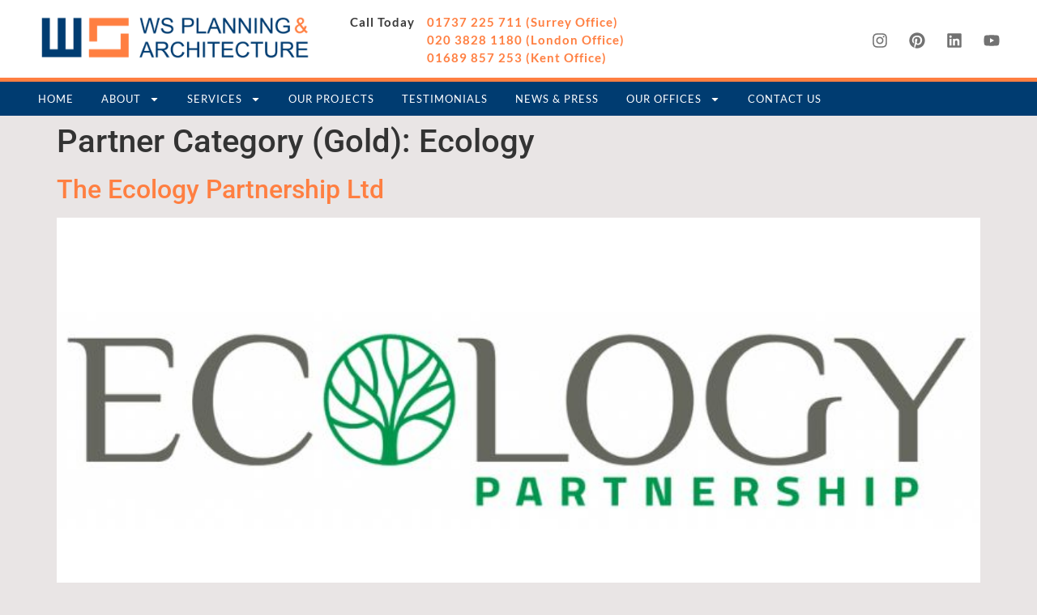

--- FILE ---
content_type: text/css; charset=utf-8
request_url: https://www.wspa.co.uk/wp-content/uploads/elementor/css/post-12.css?ver=1768499092
body_size: 2496
content:
.elementor-widget-section .premium-global-badge-{{ID}} .premium-badge-text{color:var( --e-global-color-secondary );}.elementor-widget-section:not(.premium-gbadge-custom) .premium-global-badge-{{ID}} .premium-badge-container, .elementor-widget-section.premium-gbadge-custom .premium-global-badge-{{ID}} .premium-badge-container{background-color:var( --e-global-color-primary );}.elementor-widget-section .premium-global-badge-{{ID}} .premium-badge-icon{color:var( --e-global-color-secondary );fill:var( --e-global-color-secondary );}.elementor-widget-section.premium-cursor-ftext .premium-global-cursor-{{ID}} .premium-cursor-follow-text{font-family:var( --e-global-typography-primary-font-family ), Sans-serif;font-weight:var( --e-global-typography-primary-font-weight );letter-spacing:var( --e-global-typography-primary-letter-spacing );}.elementor-widget-section .premium-global-cursor-{{ID}}{color:var( --e-global-color-primary );fill:var( --e-global-color-primary );}.elementor-12 .elementor-element.elementor-element-bd3e999{margin-top:0px;margin-bottom:0px;padding:0px 0px 0px 0px;}.elementor-widget-column.premium-cursor-ftext .premium-global-cursor-{{ID}} .premium-cursor-follow-text{font-family:var( --e-global-typography-primary-font-family ), Sans-serif;font-weight:var( --e-global-typography-primary-font-weight );letter-spacing:var( --e-global-typography-primary-letter-spacing );}.elementor-widget-column .premium-global-cursor-{{ID}}{color:var( --e-global-color-primary );fill:var( --e-global-color-primary );}.elementor-widget-column .premium-global-badge-{{ID}} .premium-badge-text{color:var( --e-global-color-secondary );}.elementor-widget-column:not(.premium-gbadge-custom) .premium-global-badge-{{ID}} .premium-badge-container, .elementor-widget-column.premium-gbadge-custom .premium-global-badge-{{ID}} .premium-badge-container{background-color:var( --e-global-color-primary );}.elementor-widget-column .premium-global-badge-{{ID}} .premium-badge-icon{color:var( --e-global-color-secondary );fill:var( --e-global-color-secondary );}.elementor-12 .elementor-element.elementor-element-c2334e5:not(.elementor-motion-effects-element-type-background) > .elementor-widget-wrap, .elementor-12 .elementor-element.elementor-element-c2334e5 > .elementor-widget-wrap > .elementor-motion-effects-container > .elementor-motion-effects-layer{background-color:#FFFFFF;}.elementor-12 .elementor-element.elementor-element-c2334e5 > .elementor-element-populated{transition:background 0.3s, border 0.3s, border-radius 0.3s, box-shadow 0.3s;margin:0px 0px 0px 0px;--e-column-margin-right:0px;--e-column-margin-left:0px;padding:20px 0px 20px 50px;}.elementor-12 .elementor-element.elementor-element-c2334e5 > .elementor-element-populated > .elementor-background-overlay{transition:background 0.3s, border-radius 0.3s, opacity 0.3s;}.elementor-widget-image.premium-cursor-ftext .premium-global-cursor-{{ID}} .premium-cursor-follow-text{font-family:var( --e-global-typography-primary-font-family ), Sans-serif;font-weight:var( --e-global-typography-primary-font-weight );letter-spacing:var( --e-global-typography-primary-letter-spacing );}.elementor-widget-image .premium-global-cursor-{{ID}}{color:var( --e-global-color-primary );fill:var( --e-global-color-primary );}.elementor-widget-image .premium-global-badge-{{ID}} .premium-badge-text{color:var( --e-global-color-secondary );}.elementor-widget-image:not(.premium-gbadge-custom) .premium-global-badge-{{ID}} .premium-badge-container, .elementor-widget-image.premium-gbadge-custom .premium-global-badge-{{ID}} .premium-badge-container{background-color:var( --e-global-color-primary );}.elementor-widget-image .premium-global-badge-{{ID}} .premium-badge-icon{color:var( --e-global-color-secondary );fill:var( --e-global-color-secondary );}.elementor-widget-image .widget-image-caption{color:var( --e-global-color-text );font-family:var( --e-global-typography-text-font-family ), Sans-serif;font-weight:var( --e-global-typography-text-font-weight );letter-spacing:var( --e-global-typography-text-letter-spacing );}.elementor-12 .elementor-element.elementor-element-13099ce:not(.elementor-motion-effects-element-type-background) > .elementor-widget-wrap, .elementor-12 .elementor-element.elementor-element-13099ce > .elementor-widget-wrap > .elementor-motion-effects-container > .elementor-motion-effects-layer{background-color:#FFFFFF;}.elementor-12 .elementor-element.elementor-element-13099ce > .elementor-element-populated{transition:background 0.3s, border 0.3s, border-radius 0.3s, box-shadow 0.3s;padding:16px 15px 0px 50px;}.elementor-12 .elementor-element.elementor-element-13099ce > .elementor-element-populated > .elementor-background-overlay{transition:background 0.3s, border-radius 0.3s, opacity 0.3s;}.elementor-widget-text-editor.premium-cursor-ftext .premium-global-cursor-{{ID}} .premium-cursor-follow-text{font-family:var( --e-global-typography-primary-font-family ), Sans-serif;font-weight:var( --e-global-typography-primary-font-weight );letter-spacing:var( --e-global-typography-primary-letter-spacing );}.elementor-widget-text-editor .premium-global-cursor-{{ID}}{color:var( --e-global-color-primary );fill:var( --e-global-color-primary );}.elementor-widget-text-editor .premium-global-badge-{{ID}} .premium-badge-text{color:var( --e-global-color-secondary );}.elementor-widget-text-editor:not(.premium-gbadge-custom) .premium-global-badge-{{ID}} .premium-badge-container, .elementor-widget-text-editor.premium-gbadge-custom .premium-global-badge-{{ID}} .premium-badge-container{background-color:var( --e-global-color-primary );}.elementor-widget-text-editor .premium-global-badge-{{ID}} .premium-badge-icon{color:var( --e-global-color-secondary );fill:var( --e-global-color-secondary );}.elementor-widget-text-editor{font-family:var( --e-global-typography-text-font-family ), Sans-serif;font-weight:var( --e-global-typography-text-font-weight );letter-spacing:var( --e-global-typography-text-letter-spacing );color:var( --e-global-color-text );}.elementor-widget-text-editor.elementor-drop-cap-view-stacked .elementor-drop-cap{background-color:var( --e-global-color-primary );}.elementor-widget-text-editor.elementor-drop-cap-view-framed .elementor-drop-cap, .elementor-widget-text-editor.elementor-drop-cap-view-default .elementor-drop-cap{color:var( --e-global-color-primary );border-color:var( --e-global-color-primary );}.elementor-12 .elementor-element.elementor-element-067e8a8{width:auto;max-width:auto;font-family:"Lato", Sans-serif;font-size:15px;font-weight:600;letter-spacing:1px;color:#3A3A3A;}.elementor-12 .elementor-element.elementor-element-067e8a8 > .elementor-widget-container{margin:0px 15px 0px 0px;}.elementor-12 .elementor-element.elementor-element-a7f3661{width:auto;max-width:auto;font-family:"Lato", Sans-serif;font-size:15px;font-weight:600;letter-spacing:1px;color:var( --e-global-color-secondary );}.elementor-12 .elementor-element.elementor-element-a7f3661 > .elementor-widget-container{margin:0px 15px 0px 0px;}.elementor-widget-social-icons.premium-cursor-ftext .premium-global-cursor-{{ID}} .premium-cursor-follow-text{font-family:var( --e-global-typography-primary-font-family ), Sans-serif;font-weight:var( --e-global-typography-primary-font-weight );letter-spacing:var( --e-global-typography-primary-letter-spacing );}.elementor-widget-social-icons .premium-global-cursor-{{ID}}{color:var( --e-global-color-primary );fill:var( --e-global-color-primary );}.elementor-widget-social-icons .premium-global-badge-{{ID}} .premium-badge-text{color:var( --e-global-color-secondary );}.elementor-widget-social-icons:not(.premium-gbadge-custom) .premium-global-badge-{{ID}} .premium-badge-container, .elementor-widget-social-icons.premium-gbadge-custom .premium-global-badge-{{ID}} .premium-badge-container{background-color:var( --e-global-color-primary );}.elementor-widget-social-icons .premium-global-badge-{{ID}} .premium-badge-icon{color:var( --e-global-color-secondary );fill:var( --e-global-color-secondary );}.elementor-12 .elementor-element.elementor-element-c19faec{--grid-template-columns:repeat(0, auto);width:auto;max-width:auto;top:30px;--icon-size:20px;--grid-column-gap:2px;--grid-row-gap:0px;}.elementor-12 .elementor-element.elementor-element-c19faec .elementor-widget-container{text-align:center;}.elementor-12 .elementor-element.elementor-element-c19faec > .elementor-widget-container{margin:0px 0px 0px 0px;}body:not(.rtl) .elementor-12 .elementor-element.elementor-element-c19faec{right:35.5px;}body.rtl .elementor-12 .elementor-element.elementor-element-c19faec{left:35.5px;}.elementor-12 .elementor-element.elementor-element-c19faec .elementor-social-icon{background-color:#FFFFFF;}.elementor-12 .elementor-element.elementor-element-c19faec .elementor-social-icon i{color:#727272;}.elementor-12 .elementor-element.elementor-element-c19faec .elementor-social-icon svg{fill:#727272;}.elementor-12 .elementor-element.elementor-element-c19faec .elementor-social-icon:hover{background-color:var( --e-global-color-secondary );}.elementor-12 .elementor-element.elementor-element-c19faec .elementor-social-icon:hover i{color:#FFFFFF;}.elementor-12 .elementor-element.elementor-element-c19faec .elementor-social-icon:hover svg{fill:#FFFFFF;}.elementor-12 .elementor-element.elementor-element-8af2ae1:not(.elementor-motion-effects-element-type-background) > .elementor-widget-wrap, .elementor-12 .elementor-element.elementor-element-8af2ae1 > .elementor-widget-wrap > .elementor-motion-effects-container > .elementor-motion-effects-layer{background-color:var( --e-global-color-primary );}.elementor-12 .elementor-element.elementor-element-8af2ae1 > .elementor-widget-wrap > .elementor-widget:not(.elementor-widget__width-auto):not(.elementor-widget__width-initial):not(:last-child):not(.elementor-absolute){margin-block-end:0px;}.elementor-12 .elementor-element.elementor-element-8af2ae1 > .elementor-element-populated{border-style:solid;border-width:5px 0px 0px 0px;border-color:var( --e-global-color-secondary );transition:background 0.3s, border 0.3s, border-radius 0.3s, box-shadow 0.3s;margin:0px 0px 0px 0px;--e-column-margin-right:0px;--e-column-margin-left:0px;padding:0px 0px 0px 30px;}.elementor-12 .elementor-element.elementor-element-8af2ae1 > .elementor-element-populated > .elementor-background-overlay{transition:background 0.3s, border-radius 0.3s, opacity 0.3s;}.elementor-widget-nav-menu.premium-cursor-ftext .premium-global-cursor-{{ID}} .premium-cursor-follow-text{font-family:var( --e-global-typography-primary-font-family ), Sans-serif;font-weight:var( --e-global-typography-primary-font-weight );letter-spacing:var( --e-global-typography-primary-letter-spacing );}.elementor-widget-nav-menu .premium-global-cursor-{{ID}}{color:var( --e-global-color-primary );fill:var( --e-global-color-primary );}.elementor-widget-nav-menu .premium-global-badge-{{ID}} .premium-badge-text{color:var( --e-global-color-secondary );}.elementor-widget-nav-menu:not(.premium-gbadge-custom) .premium-global-badge-{{ID}} .premium-badge-container, .elementor-widget-nav-menu.premium-gbadge-custom .premium-global-badge-{{ID}} .premium-badge-container{background-color:var( --e-global-color-primary );}.elementor-widget-nav-menu .premium-global-badge-{{ID}} .premium-badge-icon{color:var( --e-global-color-secondary );fill:var( --e-global-color-secondary );}.elementor-widget-nav-menu .elementor-nav-menu .elementor-item{font-family:var( --e-global-typography-primary-font-family ), Sans-serif;font-weight:var( --e-global-typography-primary-font-weight );letter-spacing:var( --e-global-typography-primary-letter-spacing );}.elementor-widget-nav-menu .elementor-nav-menu--main .elementor-item{color:var( --e-global-color-text );fill:var( --e-global-color-text );}.elementor-widget-nav-menu .elementor-nav-menu--main .elementor-item:hover,
					.elementor-widget-nav-menu .elementor-nav-menu--main .elementor-item.elementor-item-active,
					.elementor-widget-nav-menu .elementor-nav-menu--main .elementor-item.highlighted,
					.elementor-widget-nav-menu .elementor-nav-menu--main .elementor-item:focus{color:var( --e-global-color-accent );fill:var( --e-global-color-accent );}.elementor-widget-nav-menu .elementor-nav-menu--main:not(.e--pointer-framed) .elementor-item:before,
					.elementor-widget-nav-menu .elementor-nav-menu--main:not(.e--pointer-framed) .elementor-item:after{background-color:var( --e-global-color-accent );}.elementor-widget-nav-menu .e--pointer-framed .elementor-item:before,
					.elementor-widget-nav-menu .e--pointer-framed .elementor-item:after{border-color:var( --e-global-color-accent );}.elementor-widget-nav-menu{--e-nav-menu-divider-color:var( --e-global-color-text );}.elementor-widget-nav-menu .elementor-nav-menu--dropdown .elementor-item, .elementor-widget-nav-menu .elementor-nav-menu--dropdown  .elementor-sub-item{font-family:var( --e-global-typography-accent-font-family ), Sans-serif;font-weight:var( --e-global-typography-accent-font-weight );letter-spacing:var( --e-global-typography-accent-letter-spacing );}.elementor-12 .elementor-element.elementor-element-29e9fc7 > .elementor-widget-container{margin:0px 0px 0px 0px;padding:0px 0px 0px 0px;}.elementor-12 .elementor-element.elementor-element-29e9fc7 .elementor-menu-toggle{margin:0 auto;}.elementor-12 .elementor-element.elementor-element-29e9fc7 .elementor-nav-menu .elementor-item{font-size:13px;font-weight:400;text-transform:uppercase;letter-spacing:1px;}.elementor-12 .elementor-element.elementor-element-29e9fc7 .elementor-nav-menu--main .elementor-item{color:#FFFFFF;fill:#FFFFFF;padding-left:17px;padding-right:17px;padding-top:11px;padding-bottom:11px;}.elementor-12 .elementor-element.elementor-element-29e9fc7 .elementor-nav-menu--main .elementor-item:hover,
					.elementor-12 .elementor-element.elementor-element-29e9fc7 .elementor-nav-menu--main .elementor-item.elementor-item-active,
					.elementor-12 .elementor-element.elementor-element-29e9fc7 .elementor-nav-menu--main .elementor-item.highlighted,
					.elementor-12 .elementor-element.elementor-element-29e9fc7 .elementor-nav-menu--main .elementor-item:focus{color:#000000;}.elementor-12 .elementor-element.elementor-element-29e9fc7 .elementor-nav-menu--main:not(.e--pointer-framed) .elementor-item:before,
					.elementor-12 .elementor-element.elementor-element-29e9fc7 .elementor-nav-menu--main:not(.e--pointer-framed) .elementor-item:after{background-color:#FFFFFF;}.elementor-12 .elementor-element.elementor-element-29e9fc7 .e--pointer-framed .elementor-item:before,
					.elementor-12 .elementor-element.elementor-element-29e9fc7 .e--pointer-framed .elementor-item:after{border-color:#FFFFFF;}.elementor-12 .elementor-element.elementor-element-29e9fc7{--e-nav-menu-horizontal-menu-item-margin:calc( 0px / 2 );}.elementor-12 .elementor-element.elementor-element-29e9fc7 .elementor-nav-menu--main:not(.elementor-nav-menu--layout-horizontal) .elementor-nav-menu > li:not(:last-child){margin-bottom:0px;}.elementor-12 .elementor-element.elementor-element-29e9fc7 .elementor-nav-menu--dropdown{background-color:#FFFFFF;border-style:solid;border-width:0px 1px 1px 1px;border-color:#ABABAB;}.elementor-12 .elementor-element.elementor-element-29e9fc7 .elementor-nav-menu--dropdown a:hover,
					.elementor-12 .elementor-element.elementor-element-29e9fc7 .elementor-nav-menu--dropdown a:focus,
					.elementor-12 .elementor-element.elementor-element-29e9fc7 .elementor-nav-menu--dropdown a.elementor-item-active,
					.elementor-12 .elementor-element.elementor-element-29e9fc7 .elementor-nav-menu--dropdown a.highlighted,
					.elementor-12 .elementor-element.elementor-element-29e9fc7 .elementor-menu-toggle:hover,
					.elementor-12 .elementor-element.elementor-element-29e9fc7 .elementor-menu-toggle:focus{color:#FFFFFF;}.elementor-12 .elementor-element.elementor-element-29e9fc7 .elementor-nav-menu--dropdown a:hover,
					.elementor-12 .elementor-element.elementor-element-29e9fc7 .elementor-nav-menu--dropdown a:focus,
					.elementor-12 .elementor-element.elementor-element-29e9fc7 .elementor-nav-menu--dropdown a.elementor-item-active,
					.elementor-12 .elementor-element.elementor-element-29e9fc7 .elementor-nav-menu--dropdown a.highlighted{background-color:var( --e-global-color-secondary );}.elementor-12 .elementor-element.elementor-element-29e9fc7 .elementor-nav-menu--dropdown .elementor-item, .elementor-12 .elementor-element.elementor-element-29e9fc7 .elementor-nav-menu--dropdown  .elementor-sub-item{font-size:13px;font-weight:500;text-transform:uppercase;letter-spacing:1px;}.elementor-12 .elementor-element.elementor-element-29e9fc7 .elementor-nav-menu--dropdown a{padding-top:8px;padding-bottom:8px;}.elementor-12 .elementor-element.elementor-element-29e9fc7 .elementor-nav-menu--dropdown li:not(:last-child){border-style:solid;border-color:#EBEBEB;border-bottom-width:1px;}.elementor-12 .elementor-element.elementor-element-29e9fc7 .elementor-nav-menu--main > .elementor-nav-menu > li > .elementor-nav-menu--dropdown, .elementor-12 .elementor-element.elementor-element-29e9fc7 .elementor-nav-menu__container.elementor-nav-menu--dropdown{margin-top:0px !important;}.elementor-12 .elementor-element.elementor-element-29e9fc7 div.elementor-menu-toggle{color:#FFFFFF;}.elementor-12 .elementor-element.elementor-element-29e9fc7 div.elementor-menu-toggle svg{fill:#FFFFFF;}.elementor-12 .elementor-element.elementor-element-29e9fc7 div.elementor-menu-toggle:hover, .elementor-12 .elementor-element.elementor-element-29e9fc7 div.elementor-menu-toggle:focus{color:#FFFFFF;}.elementor-12 .elementor-element.elementor-element-29e9fc7 div.elementor-menu-toggle:hover svg, .elementor-12 .elementor-element.elementor-element-29e9fc7 div.elementor-menu-toggle:focus svg{fill:#FFFFFF;}.elementor-theme-builder-content-area{height:400px;}.elementor-location-header:before, .elementor-location-footer:before{content:"";display:table;clear:both;}@media(min-width:768px){.elementor-12 .elementor-element.elementor-element-c2334e5{width:29.867%;}.elementor-12 .elementor-element.elementor-element-13099ce{width:70.133%;}}@media(max-width:1024px) and (min-width:768px){.elementor-12 .elementor-element.elementor-element-c2334e5{width:40%;}.elementor-12 .elementor-element.elementor-element-13099ce{width:60%;}}@media(max-width:1024px){.elementor-12 .elementor-element.elementor-element-c2334e5 > .elementor-element-populated{padding:20px 20px 20px 20px;}.elementor-widget-image .widget-image-caption{letter-spacing:var( --e-global-typography-text-letter-spacing );}.elementor-12 .elementor-element.elementor-element-3799669 img{width:100%;}.elementor-12 .elementor-element.elementor-element-13099ce > .elementor-element-populated{padding:17px 17px 17px 66px;}.elementor-widget-text-editor{letter-spacing:var( --e-global-typography-text-letter-spacing );}.elementor-widget-nav-menu .elementor-nav-menu .elementor-item{letter-spacing:var( --e-global-typography-primary-letter-spacing );}.elementor-widget-nav-menu .elementor-nav-menu--dropdown .elementor-item, .elementor-widget-nav-menu .elementor-nav-menu--dropdown  .elementor-sub-item{letter-spacing:var( --e-global-typography-accent-letter-spacing );}.elementor-12 .elementor-element.elementor-element-29e9fc7{--nav-menu-icon-size:29px;}}@media(max-width:767px){.elementor-widget-image .widget-image-caption{letter-spacing:var( --e-global-typography-text-letter-spacing );}.elementor-widget-text-editor{letter-spacing:var( --e-global-typography-text-letter-spacing );}.elementor-12 .elementor-element.elementor-element-8af2ae1 > .elementor-element-populated{padding:12px 0px 14px 0px;}.elementor-widget-nav-menu .elementor-nav-menu .elementor-item{letter-spacing:var( --e-global-typography-primary-letter-spacing );}.elementor-widget-nav-menu .elementor-nav-menu--dropdown .elementor-item, .elementor-widget-nav-menu .elementor-nav-menu--dropdown  .elementor-sub-item{letter-spacing:var( --e-global-typography-accent-letter-spacing );}}

--- FILE ---
content_type: text/css; charset=utf-8
request_url: https://www.wspa.co.uk/wp-content/uploads/elementor/css/post-289.css?ver=1768499093
body_size: 5924
content:
.elementor-widget-section .premium-global-badge-{{ID}} .premium-badge-text{color:var( --e-global-color-secondary );}.elementor-widget-section:not(.premium-gbadge-custom) .premium-global-badge-{{ID}} .premium-badge-container, .elementor-widget-section.premium-gbadge-custom .premium-global-badge-{{ID}} .premium-badge-container{background-color:var( --e-global-color-primary );}.elementor-widget-section .premium-global-badge-{{ID}} .premium-badge-icon{color:var( --e-global-color-secondary );fill:var( --e-global-color-secondary );}.elementor-widget-section.premium-cursor-ftext .premium-global-cursor-{{ID}} .premium-cursor-follow-text{font-family:var( --e-global-typography-primary-font-family ), Sans-serif;font-weight:var( --e-global-typography-primary-font-weight );letter-spacing:var( --e-global-typography-primary-letter-spacing );}.elementor-widget-section .premium-global-cursor-{{ID}}{color:var( --e-global-color-primary );fill:var( --e-global-color-primary );}.elementor-289 .elementor-element.elementor-element-5a6608d:not(.elementor-motion-effects-element-type-background), .elementor-289 .elementor-element.elementor-element-5a6608d > .elementor-motion-effects-container > .elementor-motion-effects-layer{background-color:var( --e-global-color-575f4b3 );}.elementor-289 .elementor-element.elementor-element-5a6608d{transition:background 0.3s, border 0.3s, border-radius 0.3s, box-shadow 0.3s;}.elementor-289 .elementor-element.elementor-element-5a6608d > .elementor-background-overlay{transition:background 0.3s, border-radius 0.3s, opacity 0.3s;}.elementor-widget-column.premium-cursor-ftext .premium-global-cursor-{{ID}} .premium-cursor-follow-text{font-family:var( --e-global-typography-primary-font-family ), Sans-serif;font-weight:var( --e-global-typography-primary-font-weight );letter-spacing:var( --e-global-typography-primary-letter-spacing );}.elementor-widget-column .premium-global-cursor-{{ID}}{color:var( --e-global-color-primary );fill:var( --e-global-color-primary );}.elementor-widget-column .premium-global-badge-{{ID}} .premium-badge-text{color:var( --e-global-color-secondary );}.elementor-widget-column:not(.premium-gbadge-custom) .premium-global-badge-{{ID}} .premium-badge-container, .elementor-widget-column.premium-gbadge-custom .premium-global-badge-{{ID}} .premium-badge-container{background-color:var( --e-global-color-primary );}.elementor-widget-column .premium-global-badge-{{ID}} .premium-badge-icon{color:var( --e-global-color-secondary );fill:var( --e-global-color-secondary );}.elementor-289 .elementor-element.elementor-element-92e848b:not(.elementor-motion-effects-element-type-background) > .elementor-widget-wrap, .elementor-289 .elementor-element.elementor-element-92e848b > .elementor-widget-wrap > .elementor-motion-effects-container > .elementor-motion-effects-layer{background-color:#FFFFFF;}.elementor-289 .elementor-element.elementor-element-92e848b > .elementor-element-populated{transition:background 0.3s, border 0.3s, border-radius 0.3s, box-shadow 0.3s;margin:0px 0px 0px 0px;--e-column-margin-right:0px;--e-column-margin-left:0px;padding:0px 0px 0px 0px;}.elementor-289 .elementor-element.elementor-element-92e848b > .elementor-element-populated > .elementor-background-overlay{transition:background 0.3s, border-radius 0.3s, opacity 0.3s;}.elementor-widget-divider{--divider-color:var( --e-global-color-secondary );}.elementor-widget-divider.premium-cursor-ftext .premium-global-cursor-{{ID}} .premium-cursor-follow-text{font-family:var( --e-global-typography-primary-font-family ), Sans-serif;font-weight:var( --e-global-typography-primary-font-weight );letter-spacing:var( --e-global-typography-primary-letter-spacing );}.elementor-widget-divider .premium-global-cursor-{{ID}}{color:var( --e-global-color-primary );fill:var( --e-global-color-primary );}.elementor-widget-divider .premium-global-badge-{{ID}} .premium-badge-text{color:var( --e-global-color-secondary );}.elementor-widget-divider:not(.premium-gbadge-custom) .premium-global-badge-{{ID}} .premium-badge-container, .elementor-widget-divider.premium-gbadge-custom .premium-global-badge-{{ID}} .premium-badge-container{background-color:var( --e-global-color-primary );}.elementor-widget-divider .premium-global-badge-{{ID}} .premium-badge-icon{color:var( --e-global-color-secondary );fill:var( --e-global-color-secondary );}.elementor-widget-divider .elementor-divider__text{color:var( --e-global-color-secondary );font-family:var( --e-global-typography-secondary-font-family ), Sans-serif;font-weight:var( --e-global-typography-secondary-font-weight );letter-spacing:var( --e-global-typography-secondary-letter-spacing );}.elementor-widget-divider.elementor-view-stacked .elementor-icon{background-color:var( --e-global-color-secondary );}.elementor-widget-divider.elementor-view-framed .elementor-icon, .elementor-widget-divider.elementor-view-default .elementor-icon{color:var( --e-global-color-secondary );border-color:var( --e-global-color-secondary );}.elementor-widget-divider.elementor-view-framed .elementor-icon, .elementor-widget-divider.elementor-view-default .elementor-icon svg{fill:var( --e-global-color-secondary );}.elementor-289 .elementor-element.elementor-element-a2e0883{--divider-border-style:double;--divider-color:#BDBDBD;--divider-border-width:3px;}.elementor-289 .elementor-element.elementor-element-a2e0883 > .elementor-widget-container{margin:0px 0px 0px 0px;padding:33px 0px 0px 0px;}.elementor-289 .elementor-element.elementor-element-a2e0883 .elementor-divider-separator{width:100%;}.elementor-289 .elementor-element.elementor-element-a2e0883 .elementor-divider{padding-block-start:2px;padding-block-end:2px;}.elementor-289 .elementor-element.elementor-element-1776590:not(.elementor-motion-effects-element-type-background), .elementor-289 .elementor-element.elementor-element-1776590 > .elementor-motion-effects-container > .elementor-motion-effects-layer{background-color:var( --e-global-color-575f4b3 );}.elementor-289 .elementor-element.elementor-element-1776590{transition:background 0.3s, border 0.3s, border-radius 0.3s, box-shadow 0.3s;}.elementor-289 .elementor-element.elementor-element-1776590 > .elementor-background-overlay{transition:background 0.3s, border-radius 0.3s, opacity 0.3s;}.elementor-289 .elementor-element.elementor-element-161de55:not(.elementor-motion-effects-element-type-background) > .elementor-widget-wrap, .elementor-289 .elementor-element.elementor-element-161de55 > .elementor-widget-wrap > .elementor-motion-effects-container > .elementor-motion-effects-layer{background-color:#EDCCCC;background-image:url("https://www.wspa.co.uk/wp-content/uploads/2022/03/grey_roof_BG.jpg");background-position:center center;background-repeat:no-repeat;background-size:cover;}.elementor-289 .elementor-element.elementor-element-161de55 > .elementor-element-populated{transition:background 0.3s, border 0.3s, border-radius 0.3s, box-shadow 0.3s;margin:0px 0px 0px 0px;--e-column-margin-right:0px;--e-column-margin-left:0px;padding:0px 0px 0px 0px;}.elementor-289 .elementor-element.elementor-element-161de55 > .elementor-element-populated > .elementor-background-overlay{transition:background 0.3s, border-radius 0.3s, opacity 0.3s;}.elementor-widget-image.premium-cursor-ftext .premium-global-cursor-{{ID}} .premium-cursor-follow-text{font-family:var( --e-global-typography-primary-font-family ), Sans-serif;font-weight:var( --e-global-typography-primary-font-weight );letter-spacing:var( --e-global-typography-primary-letter-spacing );}.elementor-widget-image .premium-global-cursor-{{ID}}{color:var( --e-global-color-primary );fill:var( --e-global-color-primary );}.elementor-widget-image .premium-global-badge-{{ID}} .premium-badge-text{color:var( --e-global-color-secondary );}.elementor-widget-image:not(.premium-gbadge-custom) .premium-global-badge-{{ID}} .premium-badge-container, .elementor-widget-image.premium-gbadge-custom .premium-global-badge-{{ID}} .premium-badge-container{background-color:var( --e-global-color-primary );}.elementor-widget-image .premium-global-badge-{{ID}} .premium-badge-icon{color:var( --e-global-color-secondary );fill:var( --e-global-color-secondary );}.elementor-widget-image .widget-image-caption{color:var( --e-global-color-text );font-family:var( --e-global-typography-text-font-family ), Sans-serif;font-weight:var( --e-global-typography-text-font-weight );letter-spacing:var( --e-global-typography-text-letter-spacing );}.elementor-289 .elementor-element.elementor-element-7f62027 > .elementor-widget-container{margin:0px 33px 50px 50px;}.elementor-289 .elementor-element.elementor-element-7f62027{text-align:start;}.elementor-289 .elementor-element.elementor-element-7f62027 img{width:33%;}.elementor-widget-button .elementor-button{background-color:var( --e-global-color-accent );font-family:var( --e-global-typography-accent-font-family ), Sans-serif;font-weight:var( --e-global-typography-accent-font-weight );letter-spacing:var( --e-global-typography-accent-letter-spacing );}.elementor-widget-button.premium-cursor-ftext .premium-global-cursor-{{ID}} .premium-cursor-follow-text{font-family:var( --e-global-typography-primary-font-family ), Sans-serif;font-weight:var( --e-global-typography-primary-font-weight );letter-spacing:var( --e-global-typography-primary-letter-spacing );}.elementor-widget-button .premium-global-cursor-{{ID}}{color:var( --e-global-color-primary );fill:var( --e-global-color-primary );}.elementor-widget-button .premium-global-badge-{{ID}} .premium-badge-text{color:var( --e-global-color-secondary );}.elementor-widget-button:not(.premium-gbadge-custom) .premium-global-badge-{{ID}} .premium-badge-container, .elementor-widget-button.premium-gbadge-custom .premium-global-badge-{{ID}} .premium-badge-container{background-color:var( --e-global-color-primary );}.elementor-widget-button .premium-global-badge-{{ID}} .premium-badge-icon{color:var( --e-global-color-secondary );fill:var( --e-global-color-secondary );}.elementor-289 .elementor-element.elementor-element-bdcaa8c .elementor-button{background-color:#FFFFFF;font-family:"Roboto", Sans-serif;font-weight:400;letter-spacing:2.8px;fill:var( --e-global-color-secondary );color:var( --e-global-color-secondary );border-style:solid;border-width:1px 1px 1px 1px;border-color:var( --e-global-color-secondary );border-radius:0px 0px 0px 0px;padding:14px 20px 12px 20px;}.elementor-289 .elementor-element.elementor-element-bdcaa8c .elementor-button:hover, .elementor-289 .elementor-element.elementor-element-bdcaa8c .elementor-button:focus{background-color:var( --e-global-color-secondary );color:#FFFFFF;}.elementor-289 .elementor-element.elementor-element-bdcaa8c{width:auto;max-width:auto;top:0px;}.elementor-289 .elementor-element.elementor-element-bdcaa8c > .elementor-widget-container{background-color:#FFFFFFC2;margin:0px 50px 0px 0px;padding:71px 82px 67px 82px;}body:not(.rtl) .elementor-289 .elementor-element.elementor-element-bdcaa8c{right:0px;}body.rtl .elementor-289 .elementor-element.elementor-element-bdcaa8c{left:0px;}.elementor-289 .elementor-element.elementor-element-bdcaa8c .elementor-button-content-wrapper{flex-direction:row-reverse;}.elementor-289 .elementor-element.elementor-element-bdcaa8c .elementor-button .elementor-button-content-wrapper{gap:10px;}.elementor-289 .elementor-element.elementor-element-bdcaa8c .elementor-button:hover svg, .elementor-289 .elementor-element.elementor-element-bdcaa8c .elementor-button:focus svg{fill:#FFFFFF;}.elementor-289 .elementor-element.elementor-element-f5a82b0:not(.elementor-motion-effects-element-type-background), .elementor-289 .elementor-element.elementor-element-f5a82b0 > .elementor-motion-effects-container > .elementor-motion-effects-layer{background-color:var( --e-global-color-575f4b3 );}.elementor-289 .elementor-element.elementor-element-f5a82b0{transition:background 0.3s, border 0.3s, border-radius 0.3s, box-shadow 0.3s;}.elementor-289 .elementor-element.elementor-element-f5a82b0 > .elementor-background-overlay{transition:background 0.3s, border-radius 0.3s, opacity 0.3s;}.elementor-289 .elementor-element.elementor-element-55b19a5:not(.elementor-motion-effects-element-type-background) > .elementor-widget-wrap, .elementor-289 .elementor-element.elementor-element-55b19a5 > .elementor-widget-wrap > .elementor-motion-effects-container > .elementor-motion-effects-layer{background-color:#FFFFFF;background-image:url("https://www.wspa.co.uk/wp-content/uploads/2022/03/grey_roof_BG.jpg");background-position:center center;background-repeat:no-repeat;background-size:cover;}.elementor-289 .elementor-element.elementor-element-55b19a5.elementor-column > .elementor-widget-wrap{justify-content:center;}.elementor-289 .elementor-element.elementor-element-55b19a5 > .elementor-element-populated{transition:background 0.3s, border 0.3s, border-radius 0.3s, box-shadow 0.3s;margin:0px 0px 0px 0px;--e-column-margin-right:0px;--e-column-margin-left:0px;padding:0px 0px 0px 0px;}.elementor-289 .elementor-element.elementor-element-55b19a5 > .elementor-element-populated > .elementor-background-overlay{transition:background 0.3s, border-radius 0.3s, opacity 0.3s;}.elementor-289 .elementor-element.elementor-element-ac02a50 .elementor-button{background-color:#FFFFFF;font-family:"Roboto", Sans-serif;font-weight:400;letter-spacing:2.8px;fill:var( --e-global-color-secondary );color:var( --e-global-color-secondary );border-style:solid;border-width:1px 1px 1px 1px;border-color:var( --e-global-color-secondary );border-radius:0px 0px 0px 0px;padding:14px 20px 12px 20px;}.elementor-289 .elementor-element.elementor-element-ac02a50 .elementor-button:hover, .elementor-289 .elementor-element.elementor-element-ac02a50 .elementor-button:focus{background-color:var( --e-global-color-secondary );color:#FFFFFF;}.elementor-289 .elementor-element.elementor-element-ac02a50{width:var( --container-widget-width, 350px );max-width:350px;--container-widget-width:350px;--container-widget-flex-grow:0;}.elementor-289 .elementor-element.elementor-element-ac02a50 > .elementor-widget-container{margin:0px 0px 0px 0px;padding:71px 29px 67px 30px;}.elementor-289 .elementor-element.elementor-element-ac02a50 .elementor-button-content-wrapper{flex-direction:row-reverse;}.elementor-289 .elementor-element.elementor-element-ac02a50 .elementor-button .elementor-button-content-wrapper{gap:10px;}.elementor-289 .elementor-element.elementor-element-ac02a50 .elementor-button:hover svg, .elementor-289 .elementor-element.elementor-element-ac02a50 .elementor-button:focus svg{fill:#FFFFFF;}.elementor-289 .elementor-element.elementor-element-a717ac9 .elementor-button{background-color:#FFFFFF;font-family:"Roboto", Sans-serif;font-weight:400;letter-spacing:2.8px;fill:var( --e-global-color-secondary );color:var( --e-global-color-secondary );border-style:solid;border-width:1px 1px 1px 1px;border-color:var( --e-global-color-secondary );border-radius:0px 0px 0px 0px;padding:14px 20px 12px 20px;}.elementor-289 .elementor-element.elementor-element-a717ac9 .elementor-button:hover, .elementor-289 .elementor-element.elementor-element-a717ac9 .elementor-button:focus{background-color:var( --e-global-color-secondary );color:#FFFFFF;}.elementor-289 .elementor-element.elementor-element-a717ac9{width:var( --container-widget-width, 350px );max-width:350px;--container-widget-width:350px;--container-widget-flex-grow:0;}.elementor-289 .elementor-element.elementor-element-a717ac9 > .elementor-widget-container{margin:0px 0px 0px 0px;padding:71px 29px 67px 30px;}.elementor-289 .elementor-element.elementor-element-a717ac9 .elementor-button-content-wrapper{flex-direction:row-reverse;}.elementor-289 .elementor-element.elementor-element-a717ac9 .elementor-button .elementor-button-content-wrapper{gap:10px;}.elementor-289 .elementor-element.elementor-element-a717ac9 .elementor-button:hover svg, .elementor-289 .elementor-element.elementor-element-a717ac9 .elementor-button:focus svg{fill:#FFFFFF;}.elementor-289 .elementor-element.elementor-element-53d0dc3 .elementor-button{background-color:#FFFFFF;font-family:"Roboto", Sans-serif;font-weight:400;letter-spacing:2.8px;fill:var( --e-global-color-secondary );color:var( --e-global-color-secondary );border-style:solid;border-width:1px 1px 1px 1px;border-color:var( --e-global-color-secondary );border-radius:0px 0px 0px 0px;padding:14px 20px 12px 20px;}.elementor-289 .elementor-element.elementor-element-53d0dc3 .elementor-button:hover, .elementor-289 .elementor-element.elementor-element-53d0dc3 .elementor-button:focus{background-color:var( --e-global-color-secondary );color:#FFFFFF;}.elementor-289 .elementor-element.elementor-element-53d0dc3{width:var( --container-widget-width, 350px );max-width:350px;--container-widget-width:350px;--container-widget-flex-grow:0;}.elementor-289 .elementor-element.elementor-element-53d0dc3 > .elementor-widget-container{margin:0px 0px 0px 0px;padding:71px 29px 67px 30px;}.elementor-289 .elementor-element.elementor-element-53d0dc3 .elementor-button-content-wrapper{flex-direction:row-reverse;}.elementor-289 .elementor-element.elementor-element-53d0dc3 .elementor-button .elementor-button-content-wrapper{gap:10px;}.elementor-289 .elementor-element.elementor-element-53d0dc3 .elementor-button:hover svg, .elementor-289 .elementor-element.elementor-element-53d0dc3 .elementor-button:focus svg{fill:#FFFFFF;}.elementor-289 .elementor-element.elementor-element-071570f .elementor-button{background-color:#FFFFFF;font-family:"Roboto", Sans-serif;font-weight:400;letter-spacing:2.8px;fill:var( --e-global-color-secondary );color:var( --e-global-color-secondary );border-style:solid;border-width:1px 1px 1px 1px;border-color:var( --e-global-color-secondary );border-radius:0px 0px 0px 0px;padding:14px 20px 12px 20px;}.elementor-289 .elementor-element.elementor-element-071570f .elementor-button:hover, .elementor-289 .elementor-element.elementor-element-071570f .elementor-button:focus{background-color:var( --e-global-color-secondary );color:#FFFFFF;}.elementor-289 .elementor-element.elementor-element-071570f{width:var( --container-widget-width, 350px );max-width:350px;--container-widget-width:350px;--container-widget-flex-grow:0;}.elementor-289 .elementor-element.elementor-element-071570f > .elementor-widget-container{margin:0px 0px 0px 0px;padding:71px 29px 67px 30px;}.elementor-289 .elementor-element.elementor-element-071570f .elementor-button-content-wrapper{flex-direction:row-reverse;}.elementor-289 .elementor-element.elementor-element-071570f .elementor-button .elementor-button-content-wrapper{gap:10px;}.elementor-289 .elementor-element.elementor-element-071570f .elementor-button:hover svg, .elementor-289 .elementor-element.elementor-element-071570f .elementor-button:focus svg{fill:#FFFFFF;}.elementor-289 .elementor-element.elementor-element-52c605d{margin-top:0px;margin-bottom:0px;padding:0px 0px 0px 0px;}.elementor-289 .elementor-element.elementor-element-c918083:not(.elementor-motion-effects-element-type-background) > .elementor-widget-wrap, .elementor-289 .elementor-element.elementor-element-c918083 > .elementor-widget-wrap > .elementor-motion-effects-container > .elementor-motion-effects-layer{background-color:var( --e-global-color-primary );}.elementor-289 .elementor-element.elementor-element-c918083 > .elementor-widget-wrap > .elementor-widget:not(.elementor-widget__width-auto):not(.elementor-widget__width-initial):not(:last-child):not(.elementor-absolute){margin-block-end:0px;}.elementor-289 .elementor-element.elementor-element-c918083 > .elementor-element-populated{border-style:solid;border-width:5px 0px 0px 0px;border-color:var( --e-global-color-secondary );transition:background 0.3s, border 0.3s, border-radius 0.3s, box-shadow 0.3s;margin:0px 0px 0px 0px;--e-column-margin-right:0px;--e-column-margin-left:0px;padding:32px 50px 35px 50px;}.elementor-289 .elementor-element.elementor-element-c918083 > .elementor-element-populated > .elementor-background-overlay{transition:background 0.3s, border-radius 0.3s, opacity 0.3s;}.elementor-289 .elementor-element.elementor-element-1227cc9 > .elementor-widget-wrap > .elementor-widget:not(.elementor-widget__width-auto):not(.elementor-widget__width-initial):not(:last-child):not(.elementor-absolute){margin-block-end:5px;}.elementor-289 .elementor-element.elementor-element-1227cc9 > .elementor-element-populated{padding:0px 0px 0px 0px;}.elementor-widget-heading.premium-cursor-ftext .premium-global-cursor-{{ID}} .premium-cursor-follow-text{font-family:var( --e-global-typography-primary-font-family ), Sans-serif;font-weight:var( --e-global-typography-primary-font-weight );letter-spacing:var( --e-global-typography-primary-letter-spacing );}.elementor-widget-heading .premium-global-cursor-{{ID}}{color:var( --e-global-color-primary );fill:var( --e-global-color-primary );}.elementor-widget-heading .premium-global-badge-{{ID}} .premium-badge-text{color:var( --e-global-color-secondary );}.elementor-widget-heading:not(.premium-gbadge-custom) .premium-global-badge-{{ID}} .premium-badge-container, .elementor-widget-heading.premium-gbadge-custom .premium-global-badge-{{ID}} .premium-badge-container{background-color:var( --e-global-color-primary );}.elementor-widget-heading .premium-global-badge-{{ID}} .premium-badge-icon{color:var( --e-global-color-secondary );fill:var( --e-global-color-secondary );}.elementor-widget-heading .elementor-heading-title{font-family:var( --e-global-typography-primary-font-family ), Sans-serif;font-weight:var( --e-global-typography-primary-font-weight );letter-spacing:var( --e-global-typography-primary-letter-spacing );color:var( --e-global-color-primary );}.elementor-289 .elementor-element.elementor-element-8225bd1 .elementor-heading-title{font-family:"Lato", Sans-serif;font-size:26px;font-weight:300;letter-spacing:1px;color:#FFFFFF;}.elementor-289 .elementor-element.elementor-element-bb693bf{--divider-border-style:solid;--divider-color:#FFFFFF40;--divider-border-width:1.5px;}.elementor-289 .elementor-element.elementor-element-bb693bf .elementor-divider-separator{width:100%;}.elementor-289 .elementor-element.elementor-element-bb693bf .elementor-divider{padding-block-start:15px;padding-block-end:15px;}.elementor-widget-text-editor.premium-cursor-ftext .premium-global-cursor-{{ID}} .premium-cursor-follow-text{font-family:var( --e-global-typography-primary-font-family ), Sans-serif;font-weight:var( --e-global-typography-primary-font-weight );letter-spacing:var( --e-global-typography-primary-letter-spacing );}.elementor-widget-text-editor .premium-global-cursor-{{ID}}{color:var( --e-global-color-primary );fill:var( --e-global-color-primary );}.elementor-widget-text-editor .premium-global-badge-{{ID}} .premium-badge-text{color:var( --e-global-color-secondary );}.elementor-widget-text-editor:not(.premium-gbadge-custom) .premium-global-badge-{{ID}} .premium-badge-container, .elementor-widget-text-editor.premium-gbadge-custom .premium-global-badge-{{ID}} .premium-badge-container{background-color:var( --e-global-color-primary );}.elementor-widget-text-editor .premium-global-badge-{{ID}} .premium-badge-icon{color:var( --e-global-color-secondary );fill:var( --e-global-color-secondary );}.elementor-widget-text-editor{font-family:var( --e-global-typography-text-font-family ), Sans-serif;font-weight:var( --e-global-typography-text-font-weight );letter-spacing:var( --e-global-typography-text-letter-spacing );color:var( --e-global-color-text );}.elementor-widget-text-editor.elementor-drop-cap-view-stacked .elementor-drop-cap{background-color:var( --e-global-color-primary );}.elementor-widget-text-editor.elementor-drop-cap-view-framed .elementor-drop-cap, .elementor-widget-text-editor.elementor-drop-cap-view-default .elementor-drop-cap{color:var( --e-global-color-primary );border-color:var( --e-global-color-primary );}.elementor-289 .elementor-element.elementor-element-d624b7a{font-family:"Lato", Sans-serif;font-size:15px;font-weight:500;line-height:1.3em;letter-spacing:1px;color:#FFFFFF;}.elementor-widget-container.premium-cursor-ftext .premium-global-cursor-{{ID}} .premium-cursor-follow-text{font-family:var( --e-global-typography-primary-font-family ), Sans-serif;font-weight:var( --e-global-typography-primary-font-weight );letter-spacing:var( --e-global-typography-primary-letter-spacing );}.elementor-widget-container .premium-global-cursor-{{ID}}{color:var( --e-global-color-primary );fill:var( --e-global-color-primary );}.elementor-widget-container .premium-global-badge-{{ID}} .premium-badge-text{color:var( --e-global-color-secondary );}.elementor-widget-container:not(.premium-gbadge-custom) .premium-global-badge-{{ID}} .premium-badge-container, .elementor-widget-container.premium-gbadge-custom .premium-global-badge-{{ID}} .premium-badge-container{background-color:var( --e-global-color-primary );}.elementor-widget-container .premium-global-badge-{{ID}} .premium-badge-icon{color:var( --e-global-color-secondary );fill:var( --e-global-color-secondary );}.elementor-289 .elementor-element.elementor-element-1bd9e18{--display:flex;--min-height:170px;--margin-top:0px;--margin-bottom:-32px;--margin-left:0px;--margin-right:0px;--padding-top:0px;--padding-bottom:0px;--padding-left:0px;--padding-right:0px;}.elementor-widget-jet-listing-dynamic-field.premium-cursor-ftext .premium-global-cursor-{{ID}} .premium-cursor-follow-text{font-family:var( --e-global-typography-primary-font-family ), Sans-serif;font-weight:var( --e-global-typography-primary-font-weight );letter-spacing:var( --e-global-typography-primary-letter-spacing );}.elementor-widget-jet-listing-dynamic-field .premium-global-cursor-{{ID}}{color:var( --e-global-color-primary );fill:var( --e-global-color-primary );}.elementor-widget-jet-listing-dynamic-field .premium-global-badge-{{ID}} .premium-badge-text{color:var( --e-global-color-secondary );}.elementor-widget-jet-listing-dynamic-field:not(.premium-gbadge-custom) .premium-global-badge-{{ID}} .premium-badge-container, .elementor-widget-jet-listing-dynamic-field.premium-gbadge-custom .premium-global-badge-{{ID}} .premium-badge-container{background-color:var( --e-global-color-primary );}.elementor-widget-jet-listing-dynamic-field .premium-global-badge-{{ID}} .premium-badge-icon{color:var( --e-global-color-secondary );fill:var( --e-global-color-secondary );}.elementor-289 .elementor-element.elementor-element-d3d8303 > .elementor-widget-container{padding:0px 0px 15px 0px;}.elementor-289 .elementor-element.elementor-element-d3d8303 .jet-listing-dynamic-field__content{color:#FFFFFF;font-family:"Lato", Sans-serif;font-size:15px;font-weight:300;letter-spacing:1px;text-align:left;}.elementor-289 .elementor-element.elementor-element-d3d8303 .jet-listing-dynamic-field .jet-listing-dynamic-field__inline-wrap{width:auto;}.elementor-289 .elementor-element.elementor-element-d3d8303 .jet-listing-dynamic-field .jet-listing-dynamic-field__content{width:auto;}.elementor-289 .elementor-element.elementor-element-d3d8303 .jet-listing-dynamic-field{justify-content:flex-start;}.elementor-289 .elementor-element.elementor-element-f5ba00a > .elementor-widget-container{padding:0px 0px 10px 0px;}.elementor-289 .elementor-element.elementor-element-f5ba00a .jet-listing-dynamic-field__content{color:#FFFFFF;font-size:14px;font-weight:300;letter-spacing:1px;text-align:left;}.elementor-289 .elementor-element.elementor-element-f5ba00a .jet-listing-dynamic-field .jet-listing-dynamic-field__inline-wrap{width:auto;}.elementor-289 .elementor-element.elementor-element-f5ba00a .jet-listing-dynamic-field .jet-listing-dynamic-field__content{width:auto;}.elementor-289 .elementor-element.elementor-element-f5ba00a .jet-listing-dynamic-field{justify-content:flex-start;}.elementor-289 .elementor-element.elementor-element-f5ba00a .jet-listing-dynamic-field__icon{color:#FFFFFF;font-size:20px;}.elementor-289 .elementor-element.elementor-element-f5ba00a .jet-listing-dynamic-field__icon :is(svg, path){fill:#FFFFFF;}.elementor-widget-jet-listing-dynamic-link.premium-cursor-ftext .premium-global-cursor-{{ID}} .premium-cursor-follow-text{font-family:var( --e-global-typography-primary-font-family ), Sans-serif;font-weight:var( --e-global-typography-primary-font-weight );letter-spacing:var( --e-global-typography-primary-letter-spacing );}.elementor-widget-jet-listing-dynamic-link .premium-global-cursor-{{ID}}{color:var( --e-global-color-primary );fill:var( --e-global-color-primary );}.elementor-widget-jet-listing-dynamic-link .premium-global-badge-{{ID}} .premium-badge-text{color:var( --e-global-color-secondary );}.elementor-widget-jet-listing-dynamic-link:not(.premium-gbadge-custom) .premium-global-badge-{{ID}} .premium-badge-container, .elementor-widget-jet-listing-dynamic-link.premium-gbadge-custom .premium-global-badge-{{ID}} .premium-badge-container{background-color:var( --e-global-color-primary );}.elementor-widget-jet-listing-dynamic-link .premium-global-badge-{{ID}} .premium-badge-icon{color:var( --e-global-color-secondary );fill:var( --e-global-color-secondary );}.elementor-289 .elementor-element.elementor-element-0bde5c8{width:auto;max-width:auto;}.elementor-289 .elementor-element.elementor-element-0bde5c8 > .elementor-widget-container{margin:0px 10px 0px 0px;}.elementor-289 .elementor-element.elementor-element-0bde5c8 .jet-listing-dynamic-link__link{align-self:flex-start;color:#FFFFFF;flex-direction:row;}.elementor-289 .elementor-element.elementor-element-0bde5c8 .jet-listing-dynamic-link__icon{color:#FFFFFFFA;order:1;font-size:18px;}.elementor-289 .elementor-element.elementor-element-0bde5c8 .jet-listing-dynamic-link__icon :is(svg, path){fill:#FFFFFFFA;}.elementor-289 .elementor-element.elementor-element-0bde5c8 .jet-listing-dynamic-link__link:hover{color:var( --e-global-color-secondary );}.elementor-289 .elementor-element.elementor-element-0bde5c8 .jet-listing-dynamic-link__link:hover .jet-listing-dynamic-link__icon{color:var( --e-global-color-secondary );}.elementor-289 .elementor-element.elementor-element-0bde5c8 .jet-listing-dynamic-link__link:hover .jet-listing-dynamic-link__icon :is(svg, path){fill:var( --e-global-color-secondary );}body:not(.rtl) .elementor-289 .elementor-element.elementor-element-0bde5c8 .jet-listing-dynamic-link__icon{margin-right:10px;}body.rtl .elementor-289 .elementor-element.elementor-element-0bde5c8 .jet-listing-dynamic-link__icon{margin-left:10px;}.elementor-289 .elementor-element.elementor-element-b27f4f1 > .elementor-widget-wrap > .elementor-widget:not(.elementor-widget__width-auto):not(.elementor-widget__width-initial):not(:last-child):not(.elementor-absolute){margin-block-end:5px;}.elementor-289 .elementor-element.elementor-element-b27f4f1 > .elementor-element-populated{padding:31px 0px 0px 0px;}.elementor-289 .elementor-element.elementor-element-eab4f2b{--divider-border-style:solid;--divider-color:#FFFFFF40;--divider-border-width:1.5px;}.elementor-289 .elementor-element.elementor-element-eab4f2b .elementor-divider-separator{width:100%;}.elementor-289 .elementor-element.elementor-element-eab4f2b .elementor-divider{padding-block-start:15px;padding-block-end:15px;}.elementor-289 .elementor-element.elementor-element-d91702f{font-family:"Lato", Sans-serif;font-size:15px;font-weight:500;line-height:1.3em;letter-spacing:1px;color:#FFFFFF;}.elementor-289 .elementor-element.elementor-element-8fd9ee0{--display:flex;--min-height:170px;--margin-top:0px;--margin-bottom:-32px;--margin-left:0px;--margin-right:0px;--padding-top:0px;--padding-bottom:0px;--padding-left:0px;--padding-right:0px;}.elementor-289 .elementor-element.elementor-element-36c545f > .elementor-widget-container{padding:0px 0px 15px 0px;}.elementor-289 .elementor-element.elementor-element-36c545f .jet-listing-dynamic-field__content{color:#FFFFFF;font-family:"Lato", Sans-serif;font-size:15px;font-weight:300;letter-spacing:1px;text-align:left;}.elementor-289 .elementor-element.elementor-element-36c545f .jet-listing-dynamic-field .jet-listing-dynamic-field__inline-wrap{width:auto;}.elementor-289 .elementor-element.elementor-element-36c545f .jet-listing-dynamic-field .jet-listing-dynamic-field__content{width:auto;}.elementor-289 .elementor-element.elementor-element-36c545f .jet-listing-dynamic-field{justify-content:flex-start;}.elementor-289 .elementor-element.elementor-element-446a997 > .elementor-widget-container{padding:0px 0px 10px 0px;}.elementor-289 .elementor-element.elementor-element-446a997 .jet-listing-dynamic-field__content{color:#FFFFFF;font-size:14px;font-weight:300;letter-spacing:1px;text-align:left;}.elementor-289 .elementor-element.elementor-element-446a997 .jet-listing-dynamic-field .jet-listing-dynamic-field__inline-wrap{width:auto;}.elementor-289 .elementor-element.elementor-element-446a997 .jet-listing-dynamic-field .jet-listing-dynamic-field__content{width:auto;}.elementor-289 .elementor-element.elementor-element-446a997 .jet-listing-dynamic-field{justify-content:flex-start;}.elementor-289 .elementor-element.elementor-element-446a997 .jet-listing-dynamic-field__icon{color:#FFFFFF;font-size:20px;}.elementor-289 .elementor-element.elementor-element-446a997 .jet-listing-dynamic-field__icon :is(svg, path){fill:#FFFFFF;}.elementor-289 .elementor-element.elementor-element-dfba1de{width:auto;max-width:auto;}.elementor-289 .elementor-element.elementor-element-dfba1de > .elementor-widget-container{margin:0px 10px 0px 0px;}.elementor-289 .elementor-element.elementor-element-dfba1de .jet-listing-dynamic-link__link{align-self:flex-start;color:#FFFFFF;flex-direction:row;}.elementor-289 .elementor-element.elementor-element-dfba1de .jet-listing-dynamic-link__icon{color:#FFFFFFFA;order:1;font-size:18px;}.elementor-289 .elementor-element.elementor-element-dfba1de .jet-listing-dynamic-link__icon :is(svg, path){fill:#FFFFFFFA;}.elementor-289 .elementor-element.elementor-element-dfba1de .jet-listing-dynamic-link__link:hover{color:var( --e-global-color-secondary );}.elementor-289 .elementor-element.elementor-element-dfba1de .jet-listing-dynamic-link__link:hover .jet-listing-dynamic-link__icon{color:var( --e-global-color-secondary );}.elementor-289 .elementor-element.elementor-element-dfba1de .jet-listing-dynamic-link__link:hover .jet-listing-dynamic-link__icon :is(svg, path){fill:var( --e-global-color-secondary );}body:not(.rtl) .elementor-289 .elementor-element.elementor-element-dfba1de .jet-listing-dynamic-link__icon{margin-right:10px;}body.rtl .elementor-289 .elementor-element.elementor-element-dfba1de .jet-listing-dynamic-link__icon{margin-left:10px;}.elementor-289 .elementor-element.elementor-element-57a44a1 > .elementor-widget-wrap > .elementor-widget:not(.elementor-widget__width-auto):not(.elementor-widget__width-initial):not(:last-child):not(.elementor-absolute){margin-block-end:5px;}.elementor-289 .elementor-element.elementor-element-57a44a1 > .elementor-element-populated{padding:31px 0px 0px 0px;}.elementor-289 .elementor-element.elementor-element-e5bee47{--divider-border-style:solid;--divider-color:#FFFFFF40;--divider-border-width:1.5px;}.elementor-289 .elementor-element.elementor-element-e5bee47 .elementor-divider-separator{width:100%;}.elementor-289 .elementor-element.elementor-element-e5bee47 .elementor-divider{padding-block-start:15px;padding-block-end:15px;}.elementor-289 .elementor-element.elementor-element-970db1d{font-family:"Lato", Sans-serif;font-size:15px;font-weight:500;line-height:1.3em;letter-spacing:1px;color:#FFFFFF;}.elementor-289 .elementor-element.elementor-element-8e1cc48{--display:flex;--min-height:170px;--margin-top:0px;--margin-bottom:-32px;--margin-left:0px;--margin-right:0px;--padding-top:0px;--padding-bottom:0px;--padding-left:0px;--padding-right:0px;}.elementor-289 .elementor-element.elementor-element-419f3f7 > .elementor-widget-container{padding:0px 0px 15px 0px;}.elementor-289 .elementor-element.elementor-element-419f3f7 .jet-listing-dynamic-field__content{color:#FFFFFF;font-family:"Lato", Sans-serif;font-size:15px;font-weight:300;letter-spacing:1px;text-align:left;}.elementor-289 .elementor-element.elementor-element-419f3f7 .jet-listing-dynamic-field .jet-listing-dynamic-field__inline-wrap{width:auto;}.elementor-289 .elementor-element.elementor-element-419f3f7 .jet-listing-dynamic-field .jet-listing-dynamic-field__content{width:auto;}.elementor-289 .elementor-element.elementor-element-419f3f7 .jet-listing-dynamic-field{justify-content:flex-start;}.elementor-289 .elementor-element.elementor-element-48ea4f0 > .elementor-widget-container{padding:0px 0px 10px 0px;}.elementor-289 .elementor-element.elementor-element-48ea4f0 .jet-listing-dynamic-field__content{color:#FFFFFF;font-size:14px;font-weight:300;letter-spacing:1px;text-align:left;}.elementor-289 .elementor-element.elementor-element-48ea4f0 .jet-listing-dynamic-field .jet-listing-dynamic-field__inline-wrap{width:auto;}.elementor-289 .elementor-element.elementor-element-48ea4f0 .jet-listing-dynamic-field .jet-listing-dynamic-field__content{width:auto;}.elementor-289 .elementor-element.elementor-element-48ea4f0 .jet-listing-dynamic-field{justify-content:flex-start;}.elementor-289 .elementor-element.elementor-element-48ea4f0 .jet-listing-dynamic-field__icon{color:#FFFFFF;font-size:20px;}.elementor-289 .elementor-element.elementor-element-48ea4f0 .jet-listing-dynamic-field__icon :is(svg, path){fill:#FFFFFF;}.elementor-289 .elementor-element.elementor-element-8caf2a8{width:auto;max-width:auto;}.elementor-289 .elementor-element.elementor-element-8caf2a8 > .elementor-widget-container{margin:0px 10px 0px 0px;}.elementor-289 .elementor-element.elementor-element-8caf2a8 .jet-listing-dynamic-link__link{align-self:flex-start;color:#FFFFFF;flex-direction:row;}.elementor-289 .elementor-element.elementor-element-8caf2a8 .jet-listing-dynamic-link__icon{color:#FFFFFFFA;order:1;font-size:18px;}.elementor-289 .elementor-element.elementor-element-8caf2a8 .jet-listing-dynamic-link__icon :is(svg, path){fill:#FFFFFFFA;}.elementor-289 .elementor-element.elementor-element-8caf2a8 .jet-listing-dynamic-link__link:hover{color:var( --e-global-color-secondary );}.elementor-289 .elementor-element.elementor-element-8caf2a8 .jet-listing-dynamic-link__link:hover .jet-listing-dynamic-link__icon{color:var( --e-global-color-secondary );}.elementor-289 .elementor-element.elementor-element-8caf2a8 .jet-listing-dynamic-link__link:hover .jet-listing-dynamic-link__icon :is(svg, path){fill:var( --e-global-color-secondary );}body:not(.rtl) .elementor-289 .elementor-element.elementor-element-8caf2a8 .jet-listing-dynamic-link__icon{margin-right:10px;}body.rtl .elementor-289 .elementor-element.elementor-element-8caf2a8 .jet-listing-dynamic-link__icon{margin-left:10px;}.elementor-289 .elementor-element.elementor-element-b9aa6f2 > .elementor-widget-wrap > .elementor-widget:not(.elementor-widget__width-auto):not(.elementor-widget__width-initial):not(:last-child):not(.elementor-absolute){margin-block-end:5px;}.elementor-289 .elementor-element.elementor-element-b9aa6f2 > .elementor-element-populated{padding:0px 0px 0px 70px;}.elementor-289 .elementor-element.elementor-element-bbf3ffe .elementor-heading-title{font-family:"Lato", Sans-serif;font-size:26px;font-weight:300;letter-spacing:1px;color:#FFFFFF;}.elementor-289 .elementor-element.elementor-element-d2958ae{--divider-border-style:solid;--divider-color:#FFFFFF40;--divider-border-width:1.5px;}.elementor-289 .elementor-element.elementor-element-d2958ae .elementor-divider-separator{width:100%;}.elementor-289 .elementor-element.elementor-element-d2958ae .elementor-divider{padding-block-start:15px;padding-block-end:15px;}.elementor-widget-social-icons.premium-cursor-ftext .premium-global-cursor-{{ID}} .premium-cursor-follow-text{font-family:var( --e-global-typography-primary-font-family ), Sans-serif;font-weight:var( --e-global-typography-primary-font-weight );letter-spacing:var( --e-global-typography-primary-letter-spacing );}.elementor-widget-social-icons .premium-global-cursor-{{ID}}{color:var( --e-global-color-primary );fill:var( --e-global-color-primary );}.elementor-widget-social-icons .premium-global-badge-{{ID}} .premium-badge-text{color:var( --e-global-color-secondary );}.elementor-widget-social-icons:not(.premium-gbadge-custom) .premium-global-badge-{{ID}} .premium-badge-container, .elementor-widget-social-icons.premium-gbadge-custom .premium-global-badge-{{ID}} .premium-badge-container{background-color:var( --e-global-color-primary );}.elementor-widget-social-icons .premium-global-badge-{{ID}} .premium-badge-icon{color:var( --e-global-color-secondary );fill:var( --e-global-color-secondary );}.elementor-289 .elementor-element.elementor-element-8051fac{--grid-template-columns:repeat(0, auto);--icon-size:23px;--grid-column-gap:2px;--grid-row-gap:0px;}.elementor-289 .elementor-element.elementor-element-8051fac .elementor-widget-container{text-align:left;}.elementor-289 .elementor-element.elementor-element-8051fac .elementor-social-icon{background-color:var( --e-global-color-primary );}.elementor-289 .elementor-element.elementor-element-8051fac .elementor-social-icon:hover{background-color:var( --e-global-color-secondary );}.elementor-289 .elementor-element.elementor-element-862ae8d > .elementor-widget-wrap > .elementor-widget:not(.elementor-widget__width-auto):not(.elementor-widget__width-initial):not(:last-child):not(.elementor-absolute){margin-block-end:5px;}.elementor-289 .elementor-element.elementor-element-862ae8d > .elementor-element-populated{padding:0px 0px 0px 70px;}.elementor-289 .elementor-element.elementor-element-cdd49cb .elementor-heading-title{font-family:"Lato", Sans-serif;font-size:26px;font-weight:300;letter-spacing:1px;color:#FFFFFF;}.elementor-289 .elementor-element.elementor-element-46decc0{--divider-border-style:solid;--divider-color:#FFFFFF40;--divider-border-width:1.5px;}.elementor-289 .elementor-element.elementor-element-46decc0 .elementor-divider-separator{width:100%;}.elementor-289 .elementor-element.elementor-element-46decc0 .elementor-divider{padding-block-start:15px;padding-block-end:15px;}.elementor-289 .elementor-element.elementor-element-67109a6 > .elementor-widget-container{padding:0px 20px 0px 0px;}.elementor-289 .elementor-element.elementor-element-67109a6{font-family:"Lato", Sans-serif;font-size:15px;font-weight:300;letter-spacing:1px;color:#FFFFFF;}.elementor-289 .elementor-element.elementor-element-c4207cb .elementor-button{background-color:#F5743300;font-family:"Lato", Sans-serif;font-size:13px;font-weight:500;letter-spacing:1px;fill:#FFFFFF;color:#FFFFFF;border-style:solid;border-width:1px 1px 1px 1px;border-color:#FFFFFF;border-radius:0px 0px 0px 0px;padding:10px 16px 9px 16px;}.elementor-289 .elementor-element.elementor-element-c4207cb .elementor-button:hover, .elementor-289 .elementor-element.elementor-element-c4207cb .elementor-button:focus{background-color:var( --e-global-color-secondary );color:#FFFFFF;}.elementor-289 .elementor-element.elementor-element-c4207cb > .elementor-widget-container{margin:15px 0px 0px 0px;}.elementor-289 .elementor-element.elementor-element-c4207cb .elementor-button-content-wrapper{flex-direction:row-reverse;}.elementor-289 .elementor-element.elementor-element-c4207cb .elementor-button .elementor-button-content-wrapper{gap:12px;}.elementor-289 .elementor-element.elementor-element-c4207cb .elementor-button:hover svg, .elementor-289 .elementor-element.elementor-element-c4207cb .elementor-button:focus svg{fill:#FFFFFF;}.elementor-289 .elementor-element.elementor-element-fab0a71:not(.elementor-motion-effects-element-type-background) > .elementor-widget-wrap, .elementor-289 .elementor-element.elementor-element-fab0a71 > .elementor-widget-wrap > .elementor-motion-effects-container > .elementor-motion-effects-layer{background-color:#FFFFFF;}.elementor-289 .elementor-element.elementor-element-fab0a71 > .elementor-widget-wrap > .elementor-widget:not(.elementor-widget__width-auto):not(.elementor-widget__width-initial):not(:last-child):not(.elementor-absolute){margin-block-end:0px;}.elementor-289 .elementor-element.elementor-element-fab0a71 > .elementor-element-populated{transition:background 0.3s, border 0.3s, border-radius 0.3s, box-shadow 0.3s;margin:0px 0px 0px 0px;--e-column-margin-right:0px;--e-column-margin-left:0px;padding:15px 20px 15px 20px;}.elementor-289 .elementor-element.elementor-element-fab0a71 > .elementor-element-populated > .elementor-background-overlay{transition:background 0.3s, border-radius 0.3s, opacity 0.3s;}.elementor-widget-jet-listing-grid.premium-cursor-ftext .premium-global-cursor-{{ID}} .premium-cursor-follow-text{font-family:var( --e-global-typography-primary-font-family ), Sans-serif;font-weight:var( --e-global-typography-primary-font-weight );letter-spacing:var( --e-global-typography-primary-letter-spacing );}.elementor-widget-jet-listing-grid .premium-global-cursor-{{ID}}{color:var( --e-global-color-primary );fill:var( --e-global-color-primary );}.elementor-widget-jet-listing-grid .premium-global-badge-{{ID}} .premium-badge-text{color:var( --e-global-color-secondary );}.elementor-widget-jet-listing-grid:not(.premium-gbadge-custom) .premium-global-badge-{{ID}} .premium-badge-container, .elementor-widget-jet-listing-grid.premium-gbadge-custom .premium-global-badge-{{ID}} .premium-badge-container{background-color:var( --e-global-color-primary );}.elementor-widget-jet-listing-grid .premium-global-badge-{{ID}} .premium-badge-icon{color:var( --e-global-color-secondary );fill:var( --e-global-color-secondary );}.elementor-289 .elementor-element.elementor-element-8491c61 > .elementor-widget-container > .jet-listing-grid > .jet-listing-grid__items, .elementor-289 .elementor-element.elementor-element-8491c61 > .jet-listing-grid > .jet-listing-grid__items{--columns:10;}:is( .elementor-289 .elementor-element.elementor-element-8491c61 > .elementor-widget-container > .jet-listing-grid > .jet-listing-grid__items, .elementor-289 .elementor-element.elementor-element-8491c61 > .elementor-widget-container > .jet-listing-grid > .jet-listing-grid__slider > .jet-listing-grid__items > .slick-list > .slick-track, .elementor-289 .elementor-element.elementor-element-8491c61 > .elementor-widget-container > .jet-listing-grid > .jet-listing-grid__scroll-slider > .jet-listing-grid__items ) > .jet-listing-grid__item{padding-left:calc(0px / 2);padding-right:calc(0px / 2);padding-top:calc(0px / 2);padding-bottom:calc(0px / 2);}:is( .elementor-289 .elementor-element.elementor-element-8491c61 > .elementor-widget-container > .jet-listing-grid, .elementor-289 .elementor-element.elementor-element-8491c61 > .elementor-widget-container > .jet-listing-grid > .jet-listing-grid__slider, .elementor-289 .elementor-element.elementor-element-8491c61 > .elementor-widget-container > .jet-listing-grid > .jet-listing-grid__scroll-slider ) > .jet-listing-grid__items{margin-left:calc( 0px / -2);margin-right:calc( 0px / -2);width:calc(100% + 0px);}:is( .elementor-289 .elementor-element.elementor-element-8491c61 > .elementor-widget-container > .jet-listing-grid, .elementor-289 .elementor-element.elementor-element-8491c61 > .elementor-widget-container > .jet-listing-grid > .jet-listing-grid__slider, .elementor-289 .elementor-element.elementor-element-8491c61 > .elementor-widget-container > .jet-listing-grid > .jet-listing-grid__scroll-slider ) > .jet-listing-grid__items.grid-collapse-gap{margin-top:calc( 0px / -2);margin-bottom:calc( 0px / -2);}.elementor-widget-nav-menu.premium-cursor-ftext .premium-global-cursor-{{ID}} .premium-cursor-follow-text{font-family:var( --e-global-typography-primary-font-family ), Sans-serif;font-weight:var( --e-global-typography-primary-font-weight );letter-spacing:var( --e-global-typography-primary-letter-spacing );}.elementor-widget-nav-menu .premium-global-cursor-{{ID}}{color:var( --e-global-color-primary );fill:var( --e-global-color-primary );}.elementor-widget-nav-menu .premium-global-badge-{{ID}} .premium-badge-text{color:var( --e-global-color-secondary );}.elementor-widget-nav-menu:not(.premium-gbadge-custom) .premium-global-badge-{{ID}} .premium-badge-container, .elementor-widget-nav-menu.premium-gbadge-custom .premium-global-badge-{{ID}} .premium-badge-container{background-color:var( --e-global-color-primary );}.elementor-widget-nav-menu .premium-global-badge-{{ID}} .premium-badge-icon{color:var( --e-global-color-secondary );fill:var( --e-global-color-secondary );}.elementor-widget-nav-menu .elementor-nav-menu .elementor-item{font-family:var( --e-global-typography-primary-font-family ), Sans-serif;font-weight:var( --e-global-typography-primary-font-weight );letter-spacing:var( --e-global-typography-primary-letter-spacing );}.elementor-widget-nav-menu .elementor-nav-menu--main .elementor-item{color:var( --e-global-color-text );fill:var( --e-global-color-text );}.elementor-widget-nav-menu .elementor-nav-menu--main .elementor-item:hover,
					.elementor-widget-nav-menu .elementor-nav-menu--main .elementor-item.elementor-item-active,
					.elementor-widget-nav-menu .elementor-nav-menu--main .elementor-item.highlighted,
					.elementor-widget-nav-menu .elementor-nav-menu--main .elementor-item:focus{color:var( --e-global-color-accent );fill:var( --e-global-color-accent );}.elementor-widget-nav-menu .elementor-nav-menu--main:not(.e--pointer-framed) .elementor-item:before,
					.elementor-widget-nav-menu .elementor-nav-menu--main:not(.e--pointer-framed) .elementor-item:after{background-color:var( --e-global-color-accent );}.elementor-widget-nav-menu .e--pointer-framed .elementor-item:before,
					.elementor-widget-nav-menu .e--pointer-framed .elementor-item:after{border-color:var( --e-global-color-accent );}.elementor-widget-nav-menu{--e-nav-menu-divider-color:var( --e-global-color-text );}.elementor-widget-nav-menu .elementor-nav-menu--dropdown .elementor-item, .elementor-widget-nav-menu .elementor-nav-menu--dropdown  .elementor-sub-item{font-family:var( --e-global-typography-accent-font-family ), Sans-serif;font-weight:var( --e-global-typography-accent-font-weight );letter-spacing:var( --e-global-typography-accent-letter-spacing );}.elementor-289 .elementor-element.elementor-element-86ed1fb > .elementor-widget-container{margin:0px 0px 10px 0px;}.elementor-289 .elementor-element.elementor-element-86ed1fb .elementor-menu-toggle{margin:0 auto;}.elementor-289 .elementor-element.elementor-element-86ed1fb .elementor-nav-menu .elementor-item{font-size:12px;font-weight:600;text-transform:uppercase;letter-spacing:1px;}.elementor-289 .elementor-element.elementor-element-86ed1fb .elementor-nav-menu--main .elementor-item:hover,
					.elementor-289 .elementor-element.elementor-element-86ed1fb .elementor-nav-menu--main .elementor-item.elementor-item-active,
					.elementor-289 .elementor-element.elementor-element-86ed1fb .elementor-nav-menu--main .elementor-item.highlighted,
					.elementor-289 .elementor-element.elementor-element-86ed1fb .elementor-nav-menu--main .elementor-item:focus{color:var( --e-global-color-secondary );fill:var( --e-global-color-secondary );}.elementor-289 .elementor-element.elementor-element-86ed1fb .elementor-nav-menu--main:not(.e--pointer-framed) .elementor-item:before,
					.elementor-289 .elementor-element.elementor-element-86ed1fb .elementor-nav-menu--main:not(.e--pointer-framed) .elementor-item:after{background-color:var( --e-global-color-secondary );}.elementor-289 .elementor-element.elementor-element-86ed1fb .e--pointer-framed .elementor-item:before,
					.elementor-289 .elementor-element.elementor-element-86ed1fb .e--pointer-framed .elementor-item:after{border-color:var( --e-global-color-secondary );}.elementor-289 .elementor-element.elementor-element-86ed1fb .e--pointer-framed .elementor-item:before{border-width:1px;}.elementor-289 .elementor-element.elementor-element-86ed1fb .e--pointer-framed.e--animation-draw .elementor-item:before{border-width:0 0 1px 1px;}.elementor-289 .elementor-element.elementor-element-86ed1fb .e--pointer-framed.e--animation-draw .elementor-item:after{border-width:1px 1px 0 0;}.elementor-289 .elementor-element.elementor-element-86ed1fb .e--pointer-framed.e--animation-corners .elementor-item:before{border-width:1px 0 0 1px;}.elementor-289 .elementor-element.elementor-element-86ed1fb .e--pointer-framed.e--animation-corners .elementor-item:after{border-width:0 1px 1px 0;}.elementor-289 .elementor-element.elementor-element-86ed1fb .e--pointer-underline .elementor-item:after,
					 .elementor-289 .elementor-element.elementor-element-86ed1fb .e--pointer-overline .elementor-item:before,
					 .elementor-289 .elementor-element.elementor-element-86ed1fb .e--pointer-double-line .elementor-item:before,
					 .elementor-289 .elementor-element.elementor-element-86ed1fb .e--pointer-double-line .elementor-item:after{height:1px;}.elementor-289 .elementor-element.elementor-element-86ed1fb .elementor-nav-menu--main .elementor-item{padding-left:0px;padding-right:0px;padding-top:1px;padding-bottom:1px;}.elementor-289 .elementor-element.elementor-element-86ed1fb{--e-nav-menu-horizontal-menu-item-margin:calc( 18px / 2 );}.elementor-289 .elementor-element.elementor-element-86ed1fb .elementor-nav-menu--main:not(.elementor-nav-menu--layout-horizontal) .elementor-nav-menu > li:not(:last-child){margin-bottom:18px;}.elementor-289 .elementor-element.elementor-element-a0ec8ba > .elementor-widget-container{margin:0px 0px 0px 0px;padding:0px 0px 0px 0px;}.elementor-289 .elementor-element.elementor-element-a0ec8ba{font-family:"Roboto", Sans-serif;font-size:11px;font-weight:300;text-transform:uppercase;letter-spacing:1.2px;}.elementor-theme-builder-content-area{height:400px;}.elementor-location-header:before, .elementor-location-footer:before{content:"";display:table;clear:both;}@media(max-width:1024px){.elementor-widget-divider .elementor-divider__text{letter-spacing:var( --e-global-typography-secondary-letter-spacing );}.elementor-widget-image .widget-image-caption{letter-spacing:var( --e-global-typography-text-letter-spacing );}.elementor-widget-button .elementor-button{letter-spacing:var( --e-global-typography-accent-letter-spacing );}.elementor-289 .elementor-element.elementor-element-bdcaa8c > .elementor-widget-container{padding:40px 40px 40px 40px;}.elementor-289 .elementor-element.elementor-element-ac02a50 > .elementor-widget-container{padding:40px 40px 40px 40px;}.elementor-289 .elementor-element.elementor-element-a717ac9 > .elementor-widget-container{padding:40px 40px 40px 40px;}.elementor-289 .elementor-element.elementor-element-53d0dc3 > .elementor-widget-container{padding:40px 40px 40px 40px;}.elementor-289 .elementor-element.elementor-element-071570f > .elementor-widget-container{padding:40px 40px 40px 40px;}.elementor-widget-heading .elementor-heading-title{letter-spacing:var( --e-global-typography-primary-letter-spacing );}.elementor-widget-text-editor{letter-spacing:var( --e-global-typography-text-letter-spacing );}.elementor-289 .elementor-element.elementor-element-b9aa6f2.elementor-column > .elementor-widget-wrap{justify-content:center;}.elementor-289 .elementor-element.elementor-element-b9aa6f2 > .elementor-element-populated{padding:60px 0px 0px 0px;}.elementor-289 .elementor-element.elementor-element-862ae8d > .elementor-element-populated{padding:60px 0px 0px 0px;}.elementor-widget-nav-menu .elementor-nav-menu .elementor-item{letter-spacing:var( --e-global-typography-primary-letter-spacing );}.elementor-widget-nav-menu .elementor-nav-menu--dropdown .elementor-item, .elementor-widget-nav-menu .elementor-nav-menu--dropdown  .elementor-sub-item{letter-spacing:var( --e-global-typography-accent-letter-spacing );}}@media(max-width:767px){.elementor-widget-divider .elementor-divider__text{letter-spacing:var( --e-global-typography-secondary-letter-spacing );}.elementor-289 .elementor-element.elementor-element-161de55.elementor-column > .elementor-widget-wrap{justify-content:center;}.elementor-289 .elementor-element.elementor-element-161de55 > .elementor-element-populated{padding:0px 25px 0px 25px;}.elementor-widget-image .widget-image-caption{letter-spacing:var( --e-global-typography-text-letter-spacing );}.elementor-289 .elementor-element.elementor-element-7f62027 > .elementor-widget-container{margin:0px 0px 0px 0px;}.elementor-289 .elementor-element.elementor-element-7f62027 img{width:100%;}.elementor-widget-button .elementor-button{letter-spacing:var( --e-global-typography-accent-letter-spacing );}.elementor-289 .elementor-element.elementor-element-bdcaa8c > .elementor-widget-container{margin:4px 0px 33px 0px;padding:0px 0px 0px 0px;}.elementor-289 .elementor-element.elementor-element-55b19a5.elementor-column > .elementor-widget-wrap{justify-content:center;}.elementor-289 .elementor-element.elementor-element-55b19a5 > .elementor-element-populated{padding:0px 25px 0px 25px;}.elementor-289 .elementor-element.elementor-element-ac02a50 > .elementor-widget-container{margin:4px 0px 33px 0px;padding:0px 0px 0px 0px;}.elementor-289 .elementor-element.elementor-element-a717ac9 > .elementor-widget-container{margin:4px 0px 33px 0px;padding:0px 0px 0px 0px;}.elementor-289 .elementor-element.elementor-element-53d0dc3 > .elementor-widget-container{margin:4px 0px 33px 0px;padding:0px 0px 0px 0px;}.elementor-289 .elementor-element.elementor-element-071570f > .elementor-widget-container{margin:4px 0px 33px 0px;padding:0px 0px 0px 0px;}.elementor-289 .elementor-element.elementor-element-c918083 > .elementor-element-populated{margin:0px 0px 0px 0px;--e-column-margin-right:0px;--e-column-margin-left:0px;padding:40px 40px 70px 40px;}.elementor-widget-heading .elementor-heading-title{letter-spacing:var( --e-global-typography-primary-letter-spacing );}.elementor-widget-text-editor{letter-spacing:var( --e-global-typography-text-letter-spacing );}.elementor-289 .elementor-element.elementor-element-8491c61 > .elementor-widget-container > .jet-listing-grid > .jet-listing-grid__items, .elementor-289 .elementor-element.elementor-element-8491c61 > .jet-listing-grid > .jet-listing-grid__items{--columns:3;}.elementor-289 .elementor-element.elementor-element-8491c61 > .elementor-widget-container{margin:10px 0px 20px 0px;}.elementor-widget-nav-menu .elementor-nav-menu .elementor-item{letter-spacing:var( --e-global-typography-primary-letter-spacing );}.elementor-widget-nav-menu .elementor-nav-menu--dropdown .elementor-item, .elementor-widget-nav-menu .elementor-nav-menu--dropdown  .elementor-sub-item{letter-spacing:var( --e-global-typography-accent-letter-spacing );}.elementor-289 .elementor-element.elementor-element-a0ec8ba > .elementor-widget-container{margin:25px 0px 25px 0px;padding:0px 0px 0px 0px;}.elementor-289 .elementor-element.elementor-element-a0ec8ba{text-align:center;}}@media(min-width:768px){.elementor-289 .elementor-element.elementor-element-1227cc9{width:17.071%;}.elementor-289 .elementor-element.elementor-element-b27f4f1{width:17.643%;}.elementor-289 .elementor-element.elementor-element-57a44a1{width:16.571%;}.elementor-289 .elementor-element.elementor-element-b9aa6f2{width:25.499%;}.elementor-289 .elementor-element.elementor-element-862ae8d{width:23.216%;}}@media(max-width:1024px) and (min-width:768px){.elementor-289 .elementor-element.elementor-element-1227cc9{width:50%;}.elementor-289 .elementor-element.elementor-element-b27f4f1{width:50%;}.elementor-289 .elementor-element.elementor-element-57a44a1{width:50%;}.elementor-289 .elementor-element.elementor-element-b9aa6f2{width:100%;}.elementor-289 .elementor-element.elementor-element-862ae8d{width:100%;}}